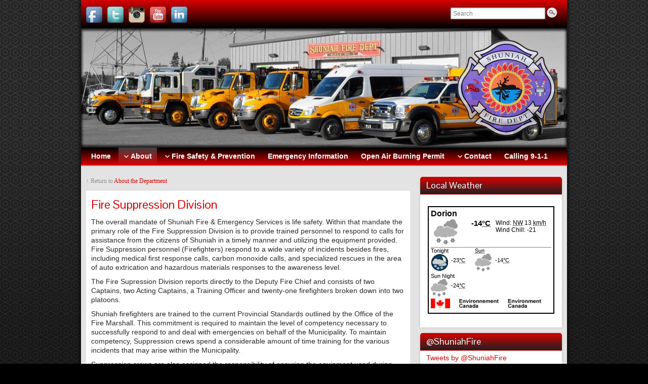

--- FILE ---
content_type: text/html; charset=UTF-8
request_url: https://shuniahfire.com/about/fire-suppression-division/
body_size: 71357
content:
<!DOCTYPE html PUBLIC "-//W3C//DTD XHTML 1.0 Strict//EN" "http://www.w3.org/TR/xhtml1/DTD/xhtml1-strict.dtd">
<html xmlns="http://www.w3.org/1999/xhtml" xmlns="http://www.w3.org/1999/xhtml" lang="en-US" prefix="og: https://ogp.me/ns# fb: https://ogp.me/ns/fb# article: https://ogp.me/ns/article#">
<head profile="http://gmpg.org/xfn/11">
    <meta http-equiv="Content-Type" content="text/html; charset=UTF-8" />
    <meta http-equiv="X-UA-Compatible" content="IE=Edge" />
    <link rel="pingback" href="https://shuniahfire.com/xmlrpc.php" /> 
    


<title>Fire Suppression Division &#8211; Shuniah Fire &amp; Emergency Services</title>

<!-- Push notifications for this website enabled by Roost. Support for Chrome, Safari, and Firefox. (v 2.5.0) - https://goroost.com/ -->
<!-- Added by Simplest Gallery Plugin v. 4.4 BEGIN -->
<!-- SG default gallery type is: lightbox -->
<!-- Added by FancyBox without labels BEGIN -->
<!-- Lighbox module for Simplest Gallery, v. 1.1 -->
<!-- Added by FancyBox without labels END -->
<!-- Added by Simplest Gallery Plugin END -->
<link rel='dns-prefetch' href='//s0.wp.com' />
<link rel='dns-prefetch' href='//s.w.org' />
<link rel="alternate" type="application/rss+xml" title="Shuniah Fire &amp; Emergency Services &raquo; Feed" href="https://shuniahfire.com/feed/" />
<link rel="alternate" type="application/rss+xml" title="Shuniah Fire &amp; Emergency Services &raquo; Comments Feed" href="https://shuniahfire.com/comments/feed/" />
	<script type="text/javascript">
	WebFontConfig = {
		google: { families: ['Pontano+Sans::latin'] }
	};
	(function() {
		var wf = document.createElement('script');
		wf.src = ('https:' == document.location.protocol ? 'https' : 'http') + '://ajax.googleapis.com/ajax/libs/webfont/1/webfont.js';
		wf.type = 'text/javascript';
		wf.async = 'true';
		var s = document.getElementsByTagName('script')[0];
		s.parentNode.insertBefore(wf, s);
	})(); 
    </script>
    		<script type="text/javascript">
			window._wpemojiSettings = {"baseUrl":"https:\/\/s.w.org\/images\/core\/emoji\/11\/72x72\/","ext":".png","svgUrl":"https:\/\/s.w.org\/images\/core\/emoji\/11\/svg\/","svgExt":".svg","source":{"concatemoji":"https:\/\/shuniahfire.com\/wp-includes\/js\/wp-emoji-release.min.js?ver=4.9.26"}};
			!function(e,a,t){var n,r,o,i=a.createElement("canvas"),p=i.getContext&&i.getContext("2d");function s(e,t){var a=String.fromCharCode;p.clearRect(0,0,i.width,i.height),p.fillText(a.apply(this,e),0,0);e=i.toDataURL();return p.clearRect(0,0,i.width,i.height),p.fillText(a.apply(this,t),0,0),e===i.toDataURL()}function c(e){var t=a.createElement("script");t.src=e,t.defer=t.type="text/javascript",a.getElementsByTagName("head")[0].appendChild(t)}for(o=Array("flag","emoji"),t.supports={everything:!0,everythingExceptFlag:!0},r=0;r<o.length;r++)t.supports[o[r]]=function(e){if(!p||!p.fillText)return!1;switch(p.textBaseline="top",p.font="600 32px Arial",e){case"flag":return s([55356,56826,55356,56819],[55356,56826,8203,55356,56819])?!1:!s([55356,57332,56128,56423,56128,56418,56128,56421,56128,56430,56128,56423,56128,56447],[55356,57332,8203,56128,56423,8203,56128,56418,8203,56128,56421,8203,56128,56430,8203,56128,56423,8203,56128,56447]);case"emoji":return!s([55358,56760,9792,65039],[55358,56760,8203,9792,65039])}return!1}(o[r]),t.supports.everything=t.supports.everything&&t.supports[o[r]],"flag"!==o[r]&&(t.supports.everythingExceptFlag=t.supports.everythingExceptFlag&&t.supports[o[r]]);t.supports.everythingExceptFlag=t.supports.everythingExceptFlag&&!t.supports.flag,t.DOMReady=!1,t.readyCallback=function(){t.DOMReady=!0},t.supports.everything||(n=function(){t.readyCallback()},a.addEventListener?(a.addEventListener("DOMContentLoaded",n,!1),e.addEventListener("load",n,!1)):(e.attachEvent("onload",n),a.attachEvent("onreadystatechange",function(){"complete"===a.readyState&&t.readyCallback()})),(n=t.source||{}).concatemoji?c(n.concatemoji):n.wpemoji&&n.twemoji&&(c(n.twemoji),c(n.wpemoji)))}(window,document,window._wpemojiSettings);
		</script>
		<style type="text/css">
img.wp-smiley,
img.emoji {
	display: inline !important;
	border: none !important;
	box-shadow: none !important;
	height: 1em !important;
	width: 1em !important;
	margin: 0 .07em !important;
	vertical-align: -0.1em !important;
	background: none !important;
	padding: 0 !important;
}
</style>
<link rel='stylesheet' id='cudazi-scroll-to-top-style-css'  href='https://shuniahfire.com/wp-content/plugins/cudazi-scroll-to-top/css/widget.css?ver=4.9.26' type='text/css' media='all' />
<link rel='stylesheet' id='contact-form-7-css'  href='https://shuniahfire.com/wp-content/plugins/contact-form-7/includes/css/styles.css?ver=5.1.9' type='text/css' media='all' />
<link rel='stylesheet' id='ht-social-widget-display-style-css'  href='https://shuniahfire.com/wp-content/plugins/heroic-social-widget/css/ht-social-widget-display-style.css?ver=4.9.26' type='text/css' media='all' />
<link rel='stylesheet' id='font-awesome-css'  href='https://shuniahfire.com/wp-content/plugins/heroic-social-widget/css/font-awesome.min.css?ver=4.9.26' type='text/css' media='all' />
<link rel='stylesheet' id='page-list-style-css'  href='https://shuniahfire.com/wp-content/plugins/page-list/css/page-list.css?ver=5.2' type='text/css' media='all' />
<link rel='stylesheet' id='wpa-style-css'  href='https://shuniahfire.com/wp-content/plugins/wp-accessibility/css/wpa-style.css?ver=4.9.26' type='text/css' media='all' />
<link rel='stylesheet' id='graphene-stylesheet-css'  href='https://shuniahfire.com/wp-content/themes/graphene/style.css?ver=4.9.26' type='text/css' media='screen' />
<link rel='stylesheet' id='graphene-print-css'  href='https://shuniahfire.com/wp-content/themes/graphene/style-print.css?ver=4.9.26' type='text/css' media='print' />
<link rel='stylesheet' id='pretty-photo-css'  href='https://shuniahfire.com/wp-content/plugins/easy-image-gallery/includes/lib/prettyphoto/prettyPhoto.css?ver=1.2' type='text/css' media='screen' />
<link rel='stylesheet' id='fancybox-css'  href='https://shuniahfire.com/wp-content/plugins/easy-image-gallery/includes/lib/fancybox/jquery.fancybox.min.css?ver=1.2' type='text/css' media='screen' />
<link rel='stylesheet' id='jetpack_css-css'  href='https://shuniahfire.com/wp-content/plugins/jetpack/css/jetpack.css?ver=7.0.5' type='text/css' media='all' />
<script type='text/javascript' src='https://shuniahfire.com/wp-content/plugins/simplest-gallery/lib/jquery-1.10.2.min.js?ver=1.10.2'></script>
<script type='text/javascript' src='https://shuniahfire.com/wp-content/plugins/cudazi-scroll-to-top/js/widget.js?ver=4.9.26'></script>
<script type='text/javascript' src='https://shuniahfire.com/wp-content/themes/graphene/js/jquery.tools.min.js?ver=4.9.26'></script>
<script type='text/javascript'>
/* <![CDATA[ */
var grapheneJS = {"templateUrl":"https:\/\/shuniahfire.com\/wp-content\/themes\/graphene","isSingular":"1","shouldShowComments":"1","commentsOrder":"newest","sliderDisable":"","sliderAnimation":"fade","sliderTransSpeed":"400","sliderInterval":"6000","sliderDisplay":"thumbnail-excerpt","infScroll":"","infScrollClick":"","infScrollComments":"","totalPosts":"1","postsPerPage":"10","isPageNavi":"","infScrollMsgText":"Fetching window.grapheneInfScrollItemsPerPage more item from window.grapheneInfScrollItemsLeft left ...","infScrollMsgTextPlural":"Fetching window.grapheneInfScrollItemsPerPage more items from window.grapheneInfScrollItemsLeft left ...","infScrollFinishedText":"No more items to fetch","commentsPerPage":"50","totalComments":"0","infScrollCommentsMsg":"Fetching window.grapheneInfScrollCommentsPerPage more top level comment from window.grapheneInfScrollCommentsLeft left ...","infScrollCommentsMsgPlural":"Fetching window.grapheneInfScrollCommentsPerPage more top level comments from window.grapheneInfScrollCommentsLeft left ...","infScrollCommentsFinishedMsg":"No more comments to fetch"};
/* ]]> */
</script>
<script type='text/javascript' src='https://shuniahfire.com/wp-content/themes/graphene/js/graphene.js?ver=4.9.26'></script>
<script type='text/javascript' src='https://shuniahfire.com/wp-content/plugins/simplest-gallery/lib/jquery-migrate-1.2.1.min.js?ver=1.2.1'></script>
<script type='text/javascript' src='https://shuniahfire.com/wp-content/plugins/simplest-gallery/lib/jquery.mousewheel-3.0.6.pack.js?ver=3.0.6'></script>
<link rel='https://api.w.org/' href='https://shuniahfire.com/wp-json/' />
<link rel="EditURI" type="application/rsd+xml" title="RSD" href="https://shuniahfire.com/xmlrpc.php?rsd" />
<link rel="wlwmanifest" type="application/wlwmanifest+xml" href="https://shuniahfire.com/wp-includes/wlwmanifest.xml" /> 
<meta name="generator" content="WordPress 4.9.26" />
<link rel="canonical" href="https://shuniahfire.com/about/fire-suppression-division/" />
<link rel="alternate" type="application/json+oembed" href="https://shuniahfire.com/wp-json/oembed/1.0/embed?url=https%3A%2F%2Fshuniahfire.com%2Fabout%2Ffire-suppression-division%2F" />
<link rel="alternate" type="text/xml+oembed" href="https://shuniahfire.com/wp-json/oembed/1.0/embed?url=https%3A%2F%2Fshuniahfire.com%2Fabout%2Ffire-suppression-division%2F&#038;format=xml" />


<style>
		#category-posts-2-internal ul {padding: 0;}
#category-posts-2-internal .cat-post-item img {max-width: initial; max-height: initial; margin: initial;}
#category-posts-2-internal .cat-post-author {margin-bottom: 0;}
#category-posts-2-internal .cat-post-thumbnail {margin: 5px 10px 5px 0;}
#category-posts-2-internal .cat-post-item:before {content: ""; clear: both;}
#category-posts-2-internal .cat-post-excerpt-more {display: inline-block;}
#category-posts-2-internal .cat-post-item {list-style: none; margin: 3px 0 10px; padding: 3px 0;}
#category-posts-2-internal .cat-post-current .cat-post-title {font-weight: bold; text-transform: uppercase;}
#category-posts-2-internal [class*=cat-post-tax] {font-size: 0.85em;}
#category-posts-2-internal [class*=cat-post-tax] * {display:inline-block;}
#category-posts-2-internal .cat-post-item:after {content: ""; display: table;	clear: both;}
#category-posts-2-internal .cat-post-item .cat-post-title {overflow: hidden;text-overflow: ellipsis;white-space: initial;display: -webkit-box;-webkit-line-clamp: 2;-webkit-box-orient: vertical;padding-bottom: 0 !important;}
#category-posts-2-internal .cat-post-item:after {content: ""; display: table;	clear: both;}
#category-posts-2-internal .cat-post-thumbnail {display:block; float:left; margin:5px 10px 5px 0;}
#category-posts-2-internal .cat-post-crop {overflow:hidden;display:block;}
#category-posts-2-internal p {margin:5px 0 0 0}
#category-posts-2-internal li > div {margin:5px 0 0 0; clear:both;}
#category-posts-2-internal .dashicons {vertical-align:middle;}
#category-posts-3-internal ul {padding: 0;}
#category-posts-3-internal .cat-post-item img {max-width: initial; max-height: initial; margin: initial;}
#category-posts-3-internal .cat-post-author {margin-bottom: 0;}
#category-posts-3-internal .cat-post-thumbnail {margin: 5px 10px 5px 0;}
#category-posts-3-internal .cat-post-item:before {content: ""; clear: both;}
#category-posts-3-internal .cat-post-excerpt-more {display: inline-block;}
#category-posts-3-internal .cat-post-item {list-style: none; margin: 3px 0 10px; padding: 3px 0;}
#category-posts-3-internal .cat-post-current .cat-post-title {font-weight: bold; text-transform: uppercase;}
#category-posts-3-internal [class*=cat-post-tax] {font-size: 0.85em;}
#category-posts-3-internal [class*=cat-post-tax] * {display:inline-block;}
#category-posts-3-internal .cat-post-item:after {content: ""; display: table;	clear: both;}
#category-posts-3-internal .cat-post-item .cat-post-title {overflow: hidden;text-overflow: ellipsis;white-space: initial;display: -webkit-box;-webkit-line-clamp: 2;-webkit-box-orient: vertical;padding-bottom: 0 !important;}
#category-posts-3-internal .cat-post-item:after {content: ""; display: table;	clear: both;}
#category-posts-3-internal .cat-post-thumbnail {display:block; float:left; margin:5px 10px 5px 0;}
#category-posts-3-internal .cat-post-crop {overflow:hidden;display:block;}
#category-posts-3-internal p {margin:5px 0 0 0}
#category-posts-3-internal li > div {margin:5px 0 0 0; clear:both;}
#category-posts-3-internal .dashicons {vertical-align:middle;}
#category-posts-4-internal ul {padding: 0;}
#category-posts-4-internal .cat-post-item img {max-width: initial; max-height: initial; margin: initial;}
#category-posts-4-internal .cat-post-author {margin-bottom: 0;}
#category-posts-4-internal .cat-post-thumbnail {margin: 5px 10px 5px 0;}
#category-posts-4-internal .cat-post-item:before {content: ""; clear: both;}
#category-posts-4-internal .cat-post-excerpt-more {display: inline-block;}
#category-posts-4-internal .cat-post-item {list-style: none; margin: 3px 0 10px; padding: 3px 0;}
#category-posts-4-internal .cat-post-current .cat-post-title {font-weight: bold; text-transform: uppercase;}
#category-posts-4-internal [class*=cat-post-tax] {font-size: 0.85em;}
#category-posts-4-internal [class*=cat-post-tax] * {display:inline-block;}
#category-posts-4-internal .cat-post-item:after {content: ""; display: table;	clear: both;}
#category-posts-4-internal .cat-post-item .cat-post-title {overflow: hidden;text-overflow: ellipsis;white-space: initial;display: -webkit-box;-webkit-line-clamp: 2;-webkit-box-orient: vertical;padding-bottom: 0 !important;}
#category-posts-4-internal .cat-post-item:after {content: ""; display: table;	clear: both;}
#category-posts-4-internal .cat-post-thumbnail {display:block; float:left; margin:5px 10px 5px 0;}
#category-posts-4-internal .cat-post-crop {overflow:hidden;display:block;}
#category-posts-4-internal p {margin:5px 0 0 0}
#category-posts-4-internal li > div {margin:5px 0 0 0; clear:both;}
#category-posts-4-internal .dashicons {vertical-align:middle;}
#category-posts-4-internal .cat-post-thumbnail .cat-post-crop img {height: 150px;}
#category-posts-4-internal .cat-post-thumbnail .cat-post-crop img {width: 150px;}
#category-posts-4-internal .cat-post-thumbnail .cat-post-crop img {object-fit: cover; max-width: 100%; display: block;}
#category-posts-4-internal .cat-post-thumbnail .cat-post-crop-not-supported img {width: 100%;}
#category-posts-4-internal .cat-post-thumbnail {max-width:100%;}
#category-posts-4-internal .cat-post-item img {margin: initial;}
</style>
		<script type='text/javascript' data-cfasync='false'>var _mmunch = {'front': false, 'page': false, 'post': false, 'category': false, 'author': false, 'search': false, 'attachment': false, 'tag': false};_mmunch['page'] = true; _mmunch['pageData'] = {"ID":74,"post_name":"fire-suppression-division","post_title":"Fire Suppression Division","post_type":"page","post_author":"1","post_status":"publish"};</script><script data-cfasync="false" src="//a.mailmunch.co/app/v1/site.js" id="mailmunch-script" data-plugin="mc_mm" data-mailmunch-site-id="222029" async></script><style type='text/css' id='Responsive_Column_Widgets_1.2.7' >
            .responsive_column_widgets_box .widget {
                padding: 4px;
                width: auto;
                height: auto;
            }

            .responsive_column_widgets_column_hide {
                display: none !important;
            }
            
            /* REMOVE MARGINS AS ALL GO FULL WIDTH AT 240 PIXELS */
            @media only screen and (max-width: 240px) {
                .responsive_column_widgets_column { 
                    margin: 1% 0 1% 0;
                }
            }
            
            /*  GROUPING  ============================================================================= */
            .responsive_column_widgets_box:before,
            .responsive_column_widgets_box:after {
                content: '';
                display: table;
            }
            .responsive_column_widgets_box:after {
                clear:both;
            }
            .responsive_column_widgets_box {
                float: none;
                width: 100%;        
                margin-left: auto;
                margin-right: auto;
                zoom:1; /* For IE 6/7 (trigger hasLayout) */
            }

            /* GRID COLUMN SETUP  */
            .responsive_column_widgets_column {
                display: block;
                float: left;
                margin: 1% 0 1% 1.6%;                
            }     
            
            /* all browsers except IE6 and lower */
            .responsive_column_widgets_column:first-child { 
                margin-left: 0; 
            }
            
            /* 
             * Remove the left margin of the first column. This should be done after all setting margins of columns for IE8. 
             * If declared earlier and there is a rule setting left margin of first columns, then it takes effect instead in IE8.
             */
            .responsive_column_widgets_column_1 {
                margin-left: 0px;
                clear: left;
            }            
            
            /*  GRID  ============================================================================= */
            .element_of_1 { width: 100%; }
            .element_of_2 { width: 49.2%; }
            .element_of_3 { width: 32.2%; }
            .element_of_4 { width: 23.8%; }
            .element_of_5 { width: 18.72%; }
            .element_of_6 { width: 15.33%; }
            .element_of_7 { width: 12.91%; }
            .element_of_8 { width: 11.1%; }
            .element_of_9 { width: 9.68%; }
            .element_of_10 { width: 8.56%; }
            .element_of_11 { width: 7.63%; }
            .element_of_12 { width: 6.86%; }
            
            /*  GRID for Col-spans ============================================================================= */
             .element_2_of_2 { width: 100%; }
 .element_2_of_3 { width: 66%; }
 .element_3_of_3 { width: 100%; }
 .element_2_of_4 { width: 49.2%; }
 .element_3_of_4 { width: 74.6%; }
 .element_4_of_4 { width: 100%; }
 .element_2_of_5 { width: 39.04%; }
 .element_3_of_5 { width: 59.36%; }
 .element_4_of_5 { width: 79.68%; }
 .element_5_of_5 { width: 100%; }
 .element_2_of_6 { width: 32.26%; }
 .element_3_of_6 { width: 49.19%; }
 .element_4_of_6 { width: 66.12%; }
 .element_5_of_6 { width: 83.05%; }
 .element_6_of_6 { width: 100%; }
 .element_2_of_7 { width: 27.42%; }
 .element_3_of_7 { width: 41.93%; }
 .element_4_of_7 { width: 56.44%; }
 .element_5_of_7 { width: 70.95%; }
 .element_6_of_7 { width: 85.46%; }
 .element_7_of_7 { width: 100%; }
 .element_2_of_8 { width: 23.8%; }
 .element_3_of_8 { width: 36.5%; }
 .element_4_of_8 { width: 49.2%; }
 .element_5_of_8 { width: 61.9%; }
 .element_6_of_8 { width: 74.6%; }
 .element_7_of_8 { width: 87.3%; }
 .element_8_of_8 { width: 100%; }
 .element_2_of_9 { width: 20.96%; }
 .element_3_of_9 { width: 32.24%; }
 .element_4_of_9 { width: 43.52%; }
 .element_5_of_9 { width: 54.8%; }
 .element_6_of_9 { width: 66.08%; }
 .element_7_of_9 { width: 77.36%; }
 .element_8_of_9 { width: 88.64%; }
 .element_9_of_9 { width: 100%; }
 .element_2_of_10 { width: 18.72%; }
 .element_3_of_10 { width: 28.88%; }
 .element_4_of_10 { width: 39.04%; }
 .element_5_of_10 { width: 49.2%; }
 .element_6_of_10 { width: 59.36%; }
 .element_7_of_10 { width: 69.52%; }
 .element_8_of_10 { width: 79.68%; }
 .element_9_of_10 { width: 89.84%; }
 .element_10_of_10 { width: 100%; }
 .element_2_of_11 { width: 16.86%; }
 .element_3_of_11 { width: 26.09%; }
 .element_4_of_11 { width: 35.32%; }
 .element_5_of_11 { width: 44.55%; }
 .element_6_of_11 { width: 53.78%; }
 .element_7_of_11 { width: 63.01%; }
 .element_8_of_11 { width: 72.24%; }
 .element_9_of_11 { width: 81.47%; }
 .element_10_of_11 { width: 90.7%; }
 .element_11_of_11 { width: 100%; }
 .element_2_of_12 { width: 15.32%; }
 .element_3_of_12 { width: 23.78%; }
 .element_4_of_12 { width: 32.24%; }
 .element_5_of_12 { width: 40.7%; }
 .element_6_of_12 { width: 49.16%; }
 .element_7_of_12 { width: 57.62%; }
 .element_8_of_12 { width: 66.08%; }
 .element_9_of_12 { width: 74.54%; }
 .element_10_of_12 { width: 83%; }
 .element_11_of_12 { width: 91.46%; }
 .element_12_of_12 { width: 100%; }
            
            /* Responsive Column Widget Box Widget */
            .widget_box_widget .responsive_column_widgets_box {
                margin-top: 0px;
            }
            .responsive_column_widgets_column.widget_box_widget { 
                margin-top: 0px;
                margin-left: 0px;
            }
            
            /* Twenty Thirteen support */
            .site-main .responsive_column_widgets_box.widget-area {
                width: 100%;
                margin-right: auto;
                float: none;
            }
            .widget_box_widget div.widget {
                background:none;
            }            
            
            /* Twenty Fourteen Support */
            .responsive_column_widgets_box.content-sidebar {
                padding: 0;
            }
        </style>
<style type="text/css" id="style_custom_responsive_column_widgets_9acc869243929fc4f95d1aa903f5a38e">.responsive_column_widgets .responsive_column_widgets_box img{
border:0px !important;
border-radius: 10px;
}

.responsive_column_widgets .responsive_column_widgets_box h3{
    padding: 0px;
    margin: 0px;
} .responsive_column_widgets { display: inline-block; width: 100%; }</style>
<style type='text/css' class='style_responsive_column_widgets_9acc869243929fc4f95d1aa903f5a38e'>@media only screen and (min-width: 1px) and (max-width: 600px) {
.responsive_column_widgets .responsive_column_widgets_column {                
                margin-left: 1.6%;
            }
 .responsive_column_widgets .responsive_column_widgets_column_600_element_of_1 { width:100%; clear: left; margin: 1% 0 1% 0; display: block; float:left; } 
 .responsive_column_widgets .responsive_column_widgets_column_600_element_of_2 { width:49.2%; display: block; float:left; } 
 .responsive_column_widgets .responsive_column_widgets_column_600_element_of_3 { width:32.2%; display: block; float:left; } 
 .responsive_column_widgets .responsive_column_widgets_column_600_element_of_4 { width:23.8%; display: block; float:left; } 
 .responsive_column_widgets .responsive_column_widgets_column_600_element_of_5 { width:18.72%; display: block; float:left; } 
 .responsive_column_widgets .responsive_column_widgets_column_600_element_of_6 { width:15.33%; display: block; float:left; } 
 .responsive_column_widgets .responsive_column_widgets_column_600_element_of_7 { width:12.91%; display: block; float:left; } 
 .responsive_column_widgets .responsive_column_widgets_column_600_element_of_8 { width:11.1%; display: block; float:left; } 
 .responsive_column_widgets .responsive_column_widgets_column_600_element_of_9 { width:9.68%; display: block; float:left; } 
 .responsive_column_widgets .responsive_column_widgets_column_600_element_of_10 { width:8.56%; display: block; float:left; } 
 .responsive_column_widgets .responsive_column_widgets_column_600_element_of_11 { width:7.63%; display: block; float:left; } 
 .responsive_column_widgets .responsive_column_widgets_column_600_element_of_12 { width:6.86%; display: block; float:left; } 
 .responsive_column_widgets .responsive_column_widgets_column_600_element_2_of_2 { width: 100%; }
 .responsive_column_widgets .responsive_column_widgets_column_600_element_2_of_3 { width: 66%; }
 .responsive_column_widgets .responsive_column_widgets_column_600_element_3_of_3 { width: 100%; }
 .responsive_column_widgets .responsive_column_widgets_column_600_element_2_of_4 { width: 49.2%; }
 .responsive_column_widgets .responsive_column_widgets_column_600_element_3_of_4 { width: 74.6%; }
 .responsive_column_widgets .responsive_column_widgets_column_600_element_4_of_4 { width: 100%; }
 .responsive_column_widgets .responsive_column_widgets_column_600_element_2_of_5 { width: 39.04%; }
 .responsive_column_widgets .responsive_column_widgets_column_600_element_3_of_5 { width: 59.36%; }
 .responsive_column_widgets .responsive_column_widgets_column_600_element_4_of_5 { width: 79.68%; }
 .responsive_column_widgets .responsive_column_widgets_column_600_element_5_of_5 { width: 100%; }
 .responsive_column_widgets .responsive_column_widgets_column_600_element_2_of_6 { width: 32.26%; }
 .responsive_column_widgets .responsive_column_widgets_column_600_element_3_of_6 { width: 49.19%; }
 .responsive_column_widgets .responsive_column_widgets_column_600_element_4_of_6 { width: 66.12%; }
 .responsive_column_widgets .responsive_column_widgets_column_600_element_5_of_6 { width: 83.05%; }
 .responsive_column_widgets .responsive_column_widgets_column_600_element_6_of_6 { width: 100%; }
 .responsive_column_widgets .responsive_column_widgets_column_600_element_2_of_7 { width: 27.42%; }
 .responsive_column_widgets .responsive_column_widgets_column_600_element_3_of_7 { width: 41.93%; }
 .responsive_column_widgets .responsive_column_widgets_column_600_element_4_of_7 { width: 56.44%; }
 .responsive_column_widgets .responsive_column_widgets_column_600_element_5_of_7 { width: 70.95%; }
 .responsive_column_widgets .responsive_column_widgets_column_600_element_6_of_7 { width: 85.46%; }
 .responsive_column_widgets .responsive_column_widgets_column_600_element_7_of_7 { width: 100%; }
 .responsive_column_widgets .responsive_column_widgets_column_600_element_2_of_8 { width: 23.8%; }
 .responsive_column_widgets .responsive_column_widgets_column_600_element_3_of_8 { width: 36.5%; }
 .responsive_column_widgets .responsive_column_widgets_column_600_element_4_of_8 { width: 49.2%; }
 .responsive_column_widgets .responsive_column_widgets_column_600_element_5_of_8 { width: 61.9%; }
 .responsive_column_widgets .responsive_column_widgets_column_600_element_6_of_8 { width: 74.6%; }
 .responsive_column_widgets .responsive_column_widgets_column_600_element_7_of_8 { width: 87.3%; }
 .responsive_column_widgets .responsive_column_widgets_column_600_element_8_of_8 { width: 100%; }
 .responsive_column_widgets .responsive_column_widgets_column_600_element_2_of_9 { width: 20.96%; }
 .responsive_column_widgets .responsive_column_widgets_column_600_element_3_of_9 { width: 32.24%; }
 .responsive_column_widgets .responsive_column_widgets_column_600_element_4_of_9 { width: 43.52%; }
 .responsive_column_widgets .responsive_column_widgets_column_600_element_5_of_9 { width: 54.8%; }
 .responsive_column_widgets .responsive_column_widgets_column_600_element_6_of_9 { width: 66.08%; }
 .responsive_column_widgets .responsive_column_widgets_column_600_element_7_of_9 { width: 77.36%; }
 .responsive_column_widgets .responsive_column_widgets_column_600_element_8_of_9 { width: 88.64%; }
 .responsive_column_widgets .responsive_column_widgets_column_600_element_9_of_9 { width: 100%; }
 .responsive_column_widgets .responsive_column_widgets_column_600_element_2_of_10 { width: 18.72%; }
 .responsive_column_widgets .responsive_column_widgets_column_600_element_3_of_10 { width: 28.88%; }
 .responsive_column_widgets .responsive_column_widgets_column_600_element_4_of_10 { width: 39.04%; }
 .responsive_column_widgets .responsive_column_widgets_column_600_element_5_of_10 { width: 49.2%; }
 .responsive_column_widgets .responsive_column_widgets_column_600_element_6_of_10 { width: 59.36%; }
 .responsive_column_widgets .responsive_column_widgets_column_600_element_7_of_10 { width: 69.52%; }
 .responsive_column_widgets .responsive_column_widgets_column_600_element_8_of_10 { width: 79.68%; }
 .responsive_column_widgets .responsive_column_widgets_column_600_element_9_of_10 { width: 89.84%; }
 .responsive_column_widgets .responsive_column_widgets_column_600_element_10_of_10 { width: 100%; }
 .responsive_column_widgets .responsive_column_widgets_column_600_element_2_of_11 { width: 16.86%; }
 .responsive_column_widgets .responsive_column_widgets_column_600_element_3_of_11 { width: 26.09%; }
 .responsive_column_widgets .responsive_column_widgets_column_600_element_4_of_11 { width: 35.32%; }
 .responsive_column_widgets .responsive_column_widgets_column_600_element_5_of_11 { width: 44.55%; }
 .responsive_column_widgets .responsive_column_widgets_column_600_element_6_of_11 { width: 53.78%; }
 .responsive_column_widgets .responsive_column_widgets_column_600_element_7_of_11 { width: 63.01%; }
 .responsive_column_widgets .responsive_column_widgets_column_600_element_8_of_11 { width: 72.24%; }
 .responsive_column_widgets .responsive_column_widgets_column_600_element_9_of_11 { width: 81.47%; }
 .responsive_column_widgets .responsive_column_widgets_column_600_element_10_of_11 { width: 90.7%; }
 .responsive_column_widgets .responsive_column_widgets_column_600_element_11_of_11 { width: 100%; }
 .responsive_column_widgets .responsive_column_widgets_column_600_element_2_of_12 { width: 15.32%; }
 .responsive_column_widgets .responsive_column_widgets_column_600_element_3_of_12 { width: 23.78%; }
 .responsive_column_widgets .responsive_column_widgets_column_600_element_4_of_12 { width: 32.24%; }
 .responsive_column_widgets .responsive_column_widgets_column_600_element_5_of_12 { width: 40.7%; }
 .responsive_column_widgets .responsive_column_widgets_column_600_element_6_of_12 { width: 49.16%; }
 .responsive_column_widgets .responsive_column_widgets_column_600_element_7_of_12 { width: 57.62%; }
 .responsive_column_widgets .responsive_column_widgets_column_600_element_8_of_12 { width: 66.08%; }
 .responsive_column_widgets .responsive_column_widgets_column_600_element_9_of_12 { width: 74.54%; }
 .responsive_column_widgets .responsive_column_widgets_column_600_element_10_of_12 { width: 83%; }
 .responsive_column_widgets .responsive_column_widgets_column_600_element_11_of_12 { width: 91.46%; }
 .responsive_column_widgets .responsive_column_widgets_column_600_element_12_of_12 { width: 100%; }
 .responsive_column_widgets .responsive_column_widgets_column_600_1 { 
                    clear: left; 
                    margin-left: 0px; 
                } 
                
 .responsive_column_widgets .responsive_column_widgets_column_600_hide { display: none; } 
}
@media only screen and (min-width: 602px) {
            .responsive_column_widgets .responsive_column_widgets_column.responsive_column_widgets_column_1 {
                margin-left: 0px;
            }
        }
</style>
<link rel='dns-prefetch' href='//v0.wordpress.com'/>
<style type="text/css">
#top-bar,.top-bar-preview .top-bar{ background: #000; background: -moz-linear-gradient(#da0000, #000); background: -webkit-linear-gradient(#da0000, #000); background: -o-linear-gradient(#da0000, #000); -ms-filter: "progid:DXImageTransform.Microsoft.gradient(startColorStr='#da0000', EndColorStr='#000')"; background: linear-gradient(#da0000, #000); }#top-bar,.top-bar-preview .top-bar{border-color:#000}#header-menu-wrap{ background: #da0000; background: -moz-linear-gradient(#000000, #da0000); background: -webkit-linear-gradient(#000000, #da0000); background: -o-linear-gradient(#000000, #da0000); -ms-filter: "progid:DXImageTransform.Microsoft.gradient(startColorStr='#000000', EndColorStr='#da0000')"; background: linear-gradient(#000000, #da0000); }#header-menu-wrap {border-bottom: 1px solid #00000}#header-menu > li > a{color: #fffff}#header-menu > li:hover,#header-menu > li.current-menu-item,#header-menu > li.current-menu-ancestor{ background: #da0000; background: -moz-linear-gradient(#433f3f, #da0000); background: -webkit-linear-gradient(#433f3f, #da0000); background: -o-linear-gradient(#433f3f, #da0000); -ms-filter: "progid:DXImageTransform.Microsoft.gradient(startColorStr='#433f3f', EndColorStr='#da0000')"; background: linear-gradient(#433f3f, #da0000); }#header-menu > li:hover > a, #header-menu > li.current-menu-item > a, #header-menu > li.current-menu-ancestor > a {color: #fff}#header-menu > li:hover > a > span, #header-menu > li.current-menu-item > a > span, #header-menu > li.current-menu-ancestor > a > span{color: #aaa}#header-menu ul li, .primary-menu-preview.dropdown ul li{ background: #ddddd; background: -moz-linear-gradient(#ddddd, #ddddd); background: -webkit-linear-gradient(#ddddd, #ddddd); background: -o-linear-gradient(#ddddd, #ddddd); -ms-filter: "progid:DXImageTransform.Microsoft.gradient(startColorStr='#ddddd', EndColorStr='#ddddd')"; background: linear-gradient(#ddddd, #ddddd); }#header-menu ul li a,.primary-menu-preview.dropdown ul > li > a{color: #00000}#header-menu ul li:hover,#header-menu ul li.current-menu-item,#header-menu ul li.current-menu-ancestor,.primary-menu-preview.dropdown ul li.current-menu-item,.primary-menu-preview.dropdown ul li.current-menu-ancestor{ background: #212121; background: -moz-linear-gradient(#da0000, #212121); background: -webkit-linear-gradient(#da0000, #212121); background: -o-linear-gradient(#da0000, #212121); -ms-filter: "progid:DXImageTransform.Microsoft.gradient(startColorStr='#da0000', EndColorStr='#212121')"; background: linear-gradient(#da0000, #212121); }#secondary-menu-wrap{background:#da0000}#secondary-menu ul li:hover,#secondary-menu .sub-menu li.current-menu-item,#secondary-menu ul li.current-menu-ancestor,.secondary-menu-preview .sub-menu li.current-menu-item,.secondary-menu-preview .sub-menu li.current-menu-ancestor{ background: #212121; background: -moz-linear-gradient(#da0000, #212121); background: -webkit-linear-gradient(#da0000, #212121); background: -o-linear-gradient(#da0000, #212121); -ms-filter: "progid:DXImageTransform.Microsoft.gradient(startColorStr='#da0000', EndColorStr='#212121')"; background: linear-gradient(#da0000, #212121); }.sticky{background-color: #fff0f0}.sidebar h3{border-color: #da0000}.sidebar h3{ background: #212121; background: -moz-linear-gradient(#da0000, #212121); background: -webkit-linear-gradient(#da0000, #212121); background: -o-linear-gradient(#da0000, #212121); -ms-filter: "progid:DXImageTransform.Microsoft.gradient(startColorStr='#da0000', EndColorStr='#212121')"; background: linear-gradient(#da0000, #212121); }.featured_slider{ -pie-background: linear-gradient(left top,#da0000,#212121); background: #212121; background: -moz-linear-gradient(left top,#da0000, #212121); background: -webkit-linear-gradient(left top,#da0000, #212121); background: -o-linear-gradient(#da0000, #212121); -ms-filter: "progid:DXImageTransform.Microsoft.gradient(gradientType=1,startColorStr='#da0000', EndColorStr='#212121')"; background: linear-gradient(left top,#da0000, #212121); }.block-button, .block-button:visited, .Button, .button, input[type="submit"], button[type="submit"], #commentform #submit, .wpsc_buy_button{ background: #C00000; background: -moz-linear-gradient(#da0000,#C00000); background: -webkit-linear-gradient(#da0000,#C00000); background: -o-linear-gradient(#da0000, #C00000); -ms-filter: "progid:DXImageTransform.Microsoft.gradient(startColorStr='#da0000', EndColorStr='#C00000')"; background: linear-gradient(#da0000,#C00000); border-color: #C00000; text-shadow: 0 -1px 1px #780202; color: #ffffff; } .block-button:hover, .button:hover, input[type="submit"]:hover, button[type="submit"]:hover, #commentform #submit:hover,.wpsc_buy_button:hover{ background: #C00000; background: -moz-linear-gradient(#da0000,#A60000); background: -webkit-linear-gradient(#da0000,#A60000); background: -o-linear-gradient(#da0000, #A60000); -ms-filter: "progid:DXImageTransform.Microsoft.gradient(startColorStr='#da0000', EndColorStr='#A60000')"; background: linear-gradient(#da0000,#A60000); color: #ffffff; }.page-title{ -pie-background: linear-gradient(left top,#582222,#da0000); background: #da0000; background: -moz-linear-gradient(left top,#582222, #da0000); background: -webkit-linear-gradient(left top,#582222, #da0000); background: -o-linear-gradient(left top,#582222, #da0000); -ms-filter: "progid:DXImageTransform.Microsoft.gradient(gradientType=1,startColorStr='#582222', EndColorStr='#da0000')"; background: linear-gradient(left top,#582222, #da0000); }.header_title, .header_title a, .header_title a:visited, .header_title a:hover, .header_desc {color:#blank}#nav li ul{width:200px} #nav li ul ul{margin-left:200px}#header-menu ul li a, #secondary-menu ul li a{width:180px}.entry-content, .sidebar, .comment-entry{ font-size:14px; }#header{height:236px}#header_img_link{width:960px; height:236px}a,.post-title,.post-title a,#comments > h4.current a{color: #da0000}a:visited,.post-title a:visited{color: #bc2828}a:hover,.post-title a:hover{color: #740505}.post-title, .post-title a, .post-title a:hover, .post-title a:visited{ color: #da0000} .block-button, .block-button:visited{ display: none; } .iframe-rwd{ position: relative; padding-bottom: 288%; padding-top: 30px; height: 0; overflow: hidden; } .iframe-rwd iframe{ position: absolute; top: 0; left: 0; width: 100%; height: 100%; } .mobileShow{ display: none} @media only screen and (min-device-width: 320px) and (max-device-width: 480px){ .mobileShow{ display: inline}} .flood{ margin:0px;padding:0px; width:100%; box-shadow: 10px 10px 5px #888888; border:1px solid #000000; -moz-border-radius-bottomleft:0px; -webkit-border-bottom-left-radius:0px; border-bottom-left-radius:0px; -moz-border-radius-bottomright:0px; -webkit-border-bottom-right-radius:0px; border-bottom-right-radius:0px; -moz-border-radius-topright:0px; -webkit-border-top-right-radius:0px; border-top-right-radius:0px; -moz-border-radius-topleft:0px; -webkit-border-top-left-radius:0px; border-top-left-radius:0px; }.flood table{ border-collapse: collapse; border-spacing: 0; width:100%; height:100%; margin:0px;padding:0px; }.flood tr:last-child td:last-child{ -moz-border-radius-bottomright:0px; -webkit-border-bottom-right-radius:0px; border-bottom-right-radius:0px; } .flood table tr:first-child td:first-child{ -moz-border-radius-topleft:0px; -webkit-border-top-left-radius:0px; border-top-left-radius:0px; } .flood table tr:first-child td:last-child{ -moz-border-radius-topright:0px; -webkit-border-top-right-radius:0px; border-top-right-radius:0px; }.flood tr:last-child td:first-child{ -moz-border-radius-bottomleft:0px; -webkit-border-bottom-left-radius:0px; border-bottom-left-radius:0px; }.flood tr:hover td{ background-color:#ffffff; } .flood td{ vertical-align:middle; background-color:#ffaaaa; border:1px solid #000000; border-width:0px 1px 1px 0px; text-align:left; padding:7px; font-size:12px; font-family:Verdana; font-weight:normal; color:#000000; }.flood tr:last-child td{ border-width:0px 1px 0px 0px; }.flood tr td:last-child{ border-width:0px 0px 1px 0px; }.flood tr:last-child td:last-child{ border-width:0px 0px 0px 0px; } .flood tr:first-child td{ background:-o-linear-gradient(bottom, #da0000 5%, #000000 100%); background:-webkit-gradient( linear, left top, left bottom, color-stop(0.05, #da0000), color-stop(1, #000000) ); background:-moz-linear-gradient( center top, #da0000 5%, #000000 100% ); filter:progid:DXImageTransform.Microsoft.gradient(startColorstr="#da0000", endColorstr="#000000"); background: -o-linear-gradient(top,#da0000,000000); background-color:#da0000; border:0px solid #000000; text-align:center; border-width:0px 0px 1px 1px; font-size:14px; font-family:Verdana; font-weight:bold; color:#ffffff; } .flood tr:first-child:hover td{ background:-o-linear-gradient(bottom, #da0000 5%, #000000 100%); background:-webkit-gradient( linear, left top, left bottom, color-stop(0.05, #da0000), color-stop(1, #000000) ); background:-moz-linear-gradient( center top, #da0000 5%, #000000 100% ); filter:progid:DXImageTransform.Microsoft.gradient(startColorstr="#da0000", endColorstr="#000000"); background: -o-linear-gradient(top,#da0000,000000); background-color:#da0000; } .flood tr:first-child td:first-child{ border-width:0px 0px 1px 0px; } .flood tr:first-child td:last-child{ border-width:0px 0px 1px 1px; } h2 .lcp_date{ font-size: 70%; } .warning{ background-color:red !important; color:white !important; padding: 5px !important; margin-bottom: 5px !important; border-radius: 5px; } .warning a{ color:white !important; text-decoration: underline; } .warning p{ padding-bottom: 1em; padding-left: 2em; position: relative; } .warning p .fa{ position: absolute; left: 0; } .state{ background-color:gray !important; color:white !important; padding: 5px !important; margin-bottom: 5px !important; border-radius: 5px; } .state a{ color:white !important; text-decoration: underline; } .state p{ padding-bottom: 1em; padding-left: 2em; position: relative; } .state p .fa{ position: absolute; left: 0; } .watch{ background-color:yellow !important; color:black !important; padding: 5px !important; margin-bottom: 5px !important; border-radius: 5px; } .watch a{ color:black !important; text-decoration: underline; } .watch p{ padding-bottom: 1em; padding-left: 2em; position: relative; } .watch p .fa{ position: absolute; left: 0; } .burn-it{ position: relative; padding-bottom: 450%; padding-top: 5px; height: 0; overflow: hidden; } .burn-it iframe{ border: 0; height: 100%; left: 0; position: absolute; top: 0; width: 100%; }
</style>
	<!--[if lte IE 7]>
      <style type="text/css" media="screen">
      	#footer, div.sidebar-wrap, .block-button, .featured_slider, #slider_root, #nav li ul, .pie{behavior: url(https://shuniahfire.com/wp-content/themes/graphene/js/PIE.php);}
        .featured_slider{margin-top:0 !important;}
        #header-menu-wrap {z-index:5}
      </style>
    <![endif]-->
    
<!-- Dynamic Widgets by QURL loaded - http://www.dynamic-widgets.com //-->


<!-- social and search optimization by WPSSO Core v8.28.1 - https://wpsso.com/ -->
<!-- wpsso meta tags begin -->
<meta name="wpsso:mark:begin" content="wpsso meta tags begin"/>
<!-- generator:1 --><meta name="generator" content="WPSSO Core 8.28.1/S"/>
<link rel="shortlink" href="https://shuniahfire.com/?p=74"/>
<meta property="fb:app_id" content="966242223397117"/>
<meta property="og:type" content="article"/>
<meta property="og:url" content="https://shuniahfire.com/about/fire-suppression-division/"/>
<meta property="og:locale" content="en_US"/>
<meta property="og:site_name" content="Shuniah Fire &amp; Emergency Services"/>
<meta property="og:title" content="Fire Suppression Division"/>
<meta property="og:description" content="The overall mandate of Shuniah Fire &amp; Emergency Services is life safety. Within that mandate the primary role of the Fire Suppression Division is to provide trained personnel to respond to calls for assistance from the citizens of Shuniah in a timely manner and utilizing the equipment provided..."/>
<meta property="og:updated_time" content="2013-04-24T17:11:40+00:00"/>
<!-- og:image:1 --><meta property="og:image" content="https://shuniahfire.com/wp-content/uploads/2016/06/Shuniah-logo.jpg"/>
<!-- og:image:1 --><meta property="og:image:width" content="600"/>
<!-- og:image:1 --><meta property="og:image:height" content="600"/>
<!-- og:image:1 --><meta property="og:image:alt" content="Shuniah Fire Logo"/>
<meta property="article:publisher" content="https://facebook.com/ShuniahFire"/>
<meta property="article:published_time" content="2013-03-03T16:31:49+00:00"/>
<meta property="article:modified_time" content="2013-04-24T17:11:40+00:00"/>
<meta name="twitter:domain" content="shuniahfire.com"/>
<meta name="twitter:site" content="@ShuniahFire"/>
<meta name="twitter:title" content="Fire Suppression Division"/>
<meta name="twitter:description" content="The overall mandate of Shuniah Fire &amp; Emergency Services is life safety. Within that mandate the primary role of the Fire Suppression Division is to provide trained personnel to respond to calls..."/>
<meta name="twitter:card" content="summary_large_image"/>
<meta name="twitter:image" content="https://shuniahfire.com/wp-content/uploads/2016/06/Shuniah-logo.jpg?p=74"/>
<meta name="twitter:image:alt" content="Shuniah Fire Logo"/>
<meta name="twitter:label1" content="Written by"/>
<meta name="twitter:data1" content="Admin"/>
<meta name="twitter:label2" content="Est. reading time"/>
<meta name="twitter:data2" content="1 minute"/>
<link itemprop="url" href="https://shuniahfire.com/about/fire-suppression-division/"/>
<meta itemprop="name" content="Fire Suppression Division"/>
<meta itemprop="description" content="The overall mandate of Shuniah Fire &amp; Emergency Services is life safety. Within that mandate the primary role of the Fire Suppression Division is to provide trained personnel to respond to calls for assistance from the citizens of Shuniah in a..."/>
<link itemprop="thumbnailurl" href="https://shuniahfire.com/wp-content/uploads/2016/06/Shuniah-logo.jpg"/>
<meta name="author" content="Admin"/>
<meta name="description" content="The overall mandate of Shuniah Fire &amp; Emergency Services is life safety. Within that mandate the primary role of the Fire Suppression Division is to provide trained personnel to respond to calls for assistance from the citizens of Shuniah in a timely manner and utilizing the equipment provided. Fire Suppression..."/>
<meta name="thumbnail" content="https://shuniahfire.com/wp-content/uploads/2016/06/Shuniah-logo.jpg"/>
<meta name="robots" content="follow, index, max-snippet:-1, max-image-preview:large, max-video-preview:-1"/>
<meta name="wpsso:mark:end" content="wpsso meta tags end"/>
<!-- wpsso meta tags end -->
<!-- added on 2026-01-18T00:19:00+00:00 in 0.017218 secs from https://shuniahfire.com -->

<link rel="shortcut icon" href="/favicon/favicon.ico">
<link rel="apple-touch-icon" sizes="57x57" href="/favicon/apple-touch-icon-57x57.png">
<link rel="apple-touch-icon" sizes="114x114" href="/favicon/apple-touch-icon-114x114.png">
<link rel="apple-touch-icon" sizes="72x72" href="/favicon/apple-touch-icon-72x72.png">
<link rel="apple-touch-icon" sizes="144x144" href="/favicon/apple-touch-icon-144x144.png">
<link rel="apple-touch-icon" sizes="60x60" href="/favicon/apple-touch-icon-60x60.png">
<link rel="apple-touch-icon" sizes="120x120" href="/favicon/apple-touch-icon-120x120.png">
<link rel="apple-touch-icon" sizes="76x76" href="/favicon/apple-touch-icon-76x76.png">
<link rel="apple-touch-icon" sizes="152x152" href="/favicon/apple-touch-icon-152x152.png">
<link rel="icon" type="image/png" href="/favicon/favicon-196x196.png" sizes="196x196">
<link rel="icon" type="image/png" href="/favicon/favicon-160x160.png" sizes="160x160">
<link rel="icon" type="image/png" href="/favicon/favicon-96x96.png" sizes="96x96">
<link rel="icon" type="image/png" href="/favicon/favicon-16x16.png" sizes="16x16">
<link rel="icon" type="image/png" href="/favicon/favicon-32x32.png" sizes="32x32">
<meta name="msapplication-TileColor" content="#ffc40d">
<meta name="msapplication-TileImage" content="/favicon/mstile-144x144.png">
<meta name="msapplication-square70x70logo" content="/favicon/mstile-70x70.png">
<meta name="msapplication-square144x144logo" content="/favicon/mstile-144x144.png">
<meta name="msapplication-square150x150logo" content="/favicon/mstile-150x150.png">
<meta name="msapplication-square310x310logo" content="/favicon/mstile-310x310.png">
<meta name="msapplication-wide310x150logo" content="/favicon/mstile-310x150.png">

<meta name="application-name" content="Shuniah Fire"/>
<meta name="msapplication-TileColor" content="#ffb700"/>
<meta name="msapplication-square70x70logo" content="/favicon/tiny.png"/>
<meta name="msapplication-square150x150logo" content="/favicon/square.png"/>
<meta name="msapplication-wide310x150logo" content="/favicon/wide.png"/>
<meta name="msapplication-square310x310logo" content="/favicon/large.png"/>
<meta name="msapplication-notification" content="frequency=30;polling-uri=https://notifications.buildmypinnedsite.com/?feed=https://shuniahfire.com/feed/&amp;id=1;polling-uri2=https://notifications.buildmypinnedsite.com/?feed=https://shuniahfire.com/feed/&amp;id=2;polling-uri3=https://notifications.buildmypinnedsite.com/?feed=https://shuniahfire.com/feed/&amp;id=3;polling-uri4=https://notifications.buildmypinnedsite.com/?feed=https://shuniahfire.com/feed/&amp;id=4;polling-uri5=https://notifications.buildmypinnedsite.com/?feed=https://shuniahfire.com/feed/&amp;id=5; cycle=1"/>

<script language="javascript" type="text/javascript">
  function resizeIframe(obj) {
    obj.style.height = (obj.contentWindow.document.body.scrollHeight+50) + 'px';
  }
</script>
<script src="https://ajax.googleapis.com/ajax/libs/jquery/1.9.1/jquery.min.js"></script>
<script type='text/javascript' src='https://shuniahfire.com/form2/release/jquery.iframe-auto-height.js'></script>
<script type="text/javascript" src="https://shuniahfire.com/form2/release/jquery.browser.js"></script>
<script type="text/javascript" src="https://ajax.googleapis.com/ajax/libs/jquery/1.3/jquery.min.js"></script>
<script type="text/javascript">
 setInterval("$('#weathertest').load('https://shuniahfire.com/wth.php');", 100000); setInterval("$('#warning').load('https://shuniahfire.com/web-inject.php');", 100000);
</script>		<style type="text/css" id="wp-custom-css">
			
/* Remove View Full Post from Slider
----------------------------------------------------------------------------------------------------*/

.block-button, .block-button:visited {
display: none;
}

.iframe-rwd  {
position: relative;
padding-bottom: 288%;
padding-top: 30px;
height: 0;
overflow: hidden;
}
.iframe-rwd iframe {
position: absolute;
top: 0;
left: 0;
width: 100%;
height: 100%;
}

   .mobileShow { display: none;}
   /* Smartphone Portrait and Landscape */
   @media only screen
   and (min-device-width : 320px)
   and (max-device-width : 480px){ .mobileShow { display: inline;}}

.flood {
	margin:0px;padding:0px;
	width:100%;
	box-shadow: 10px 10px 5px #888888;
	border:1px solid #000000;
	
	-moz-border-radius-bottomleft:0px;
	-webkit-border-bottom-left-radius:0px;
	border-bottom-left-radius:0px;
	
	-moz-border-radius-bottomright:0px;
	-webkit-border-bottom-right-radius:0px;
	border-bottom-right-radius:0px;
	
	-moz-border-radius-topright:0px;
	-webkit-border-top-right-radius:0px;
	border-top-right-radius:0px;
	
	-moz-border-radius-topleft:0px;
	-webkit-border-top-left-radius:0px;
	border-top-left-radius:0px;
}.flood table{
    border-collapse: collapse;
        border-spacing: 0;
	width:100%;
	height:100%;
	margin:0px;padding:0px;
}.flood tr:last-child td:last-child {
	-moz-border-radius-bottomright:0px;
	-webkit-border-bottom-right-radius:0px;
	border-bottom-right-radius:0px;
}
.flood table tr:first-child td:first-child {
	-moz-border-radius-topleft:0px;
	-webkit-border-top-left-radius:0px;
	border-top-left-radius:0px;
}
.flood table tr:first-child td:last-child {
	-moz-border-radius-topright:0px;
	-webkit-border-top-right-radius:0px;
	border-top-right-radius:0px;
}.flood tr:last-child td:first-child{
	-moz-border-radius-bottomleft:0px;
	-webkit-border-bottom-left-radius:0px;
	border-bottom-left-radius:0px;
}.flood tr:hover td{
	background-color:#ffffff;
		

}
.flood td{
	vertical-align:middle;
	
	background-color:#ffaaaa;

	border:1px solid #000000;
	border-width:0px 1px 1px 0px;
	text-align:left;
	padding:7px;
	font-size:12px;
	font-family:Verdana;
	font-weight:normal;
	color:#000000;
}.flood tr:last-child td{
	border-width:0px 1px 0px 0px;
}.flood tr td:last-child{
	border-width:0px 0px 1px 0px;
}.flood tr:last-child td:last-child{
	border-width:0px 0px 0px 0px;
}
.flood tr:first-child td{
		background:-o-linear-gradient(bottom, #da0000 5%, #000000 100%);	background:-webkit-gradient( linear, left top, left bottom, color-stop(0.05, #da0000), color-stop(1, #000000) );
	background:-moz-linear-gradient( center top, #da0000 5%, #000000 100% );
	filter:progid:DXImageTransform.Microsoft.gradient(startColorstr="#da0000", endColorstr="#000000");	background: -o-linear-gradient(top,#da0000,000000);

	background-color:#da0000;
	border:0px solid #000000;
	text-align:center;
	border-width:0px 0px 1px 1px;
	font-size:14px;
	font-family:Verdana;
	font-weight:bold;
	color:#ffffff;
}
.flood tr:first-child:hover td{
	background:-o-linear-gradient(bottom, #da0000 5%, #000000 100%);	background:-webkit-gradient( linear, left top, left bottom, color-stop(0.05, #da0000), color-stop(1, #000000) );
	background:-moz-linear-gradient( center top, #da0000 5%, #000000 100% );
	filter:progid:DXImageTransform.Microsoft.gradient(startColorstr="#da0000", endColorstr="#000000");	background: -o-linear-gradient(top,#da0000,000000);

	background-color:#da0000;
}
.flood tr:first-child td:first-child{
	border-width:0px 0px 1px 0px;
}
.flood tr:first-child td:last-child{
	border-width:0px 0px 1px 1px;
}

h2 .lcp_date { font-size: 70%; }		</style>
	    <!-- BEGIN Google Analytics script -->
    	<script type="text/javascript">

  var _gaq = _gaq || [];
  _gaq.push(['_setAccount', 'UA-40439507-1']);
  _gaq.push(['_trackPageview']);

  (function() {
    var ga = document.createElement('script'); ga.type = 'text/javascript'; ga.async = true;
    ga.src = ('https:' == document.location.protocol ? 'https://ssl' : 'http://www') + '.google-analytics.com/ga.js';
    var s = document.getElementsByTagName('script')[0]; s.parentNode.insertBefore(ga, s);
  })();

</script>    <!-- END Google Analytics script -->
    </head>
<body class="page-template page-template-template-twocolumnsleft page-template-template-twocolumnsleft-php page page-id-74 page-child parent-pageid-2 two_col_left two-columns">



<div class="bg-gradient">


<div id="container" class="container_16">
    
            <div id="top-bar">
                				<div id="profiles" class="clearfix gutter-left">
                                <a href="http://www.facebook.com/ShuniahFire" title="Visit our Facebook Page!" id="social-id-1" class="mysocial social-facebook" target="_blank">
            	<img src="https://shuniahfire.com/wp-content/themes/graphene/images/social/facebook.png" alt="Facebook" title="Visit our Facebook Page!" />
            </a>
    	            <a href="http://www.twitter.com/ShuniahFire" title="Visit our Twitter Page!" id="social-id-2" class="mysocial social-twitter" target="_blank">
            	<img src="https://shuniahfire.com/wp-content/themes/graphene/images/social/twitter.png" alt="Twitter" title="Visit our Twitter Page!" />
            </a>
    	            <a href="https://instagram.com/shuniahfire" title="Instagram" id="social-id-3" class="mysocial social-instagram" target="_blank">
            	<img src="https://shuniahfire.com/wp-content/themes/graphene/images/social/instagram.png" alt="Instagram" title="Instagram" />
            </a>
    	            <a href="http://youtube.com/ShuniahFire" title="Visit us on YouTube!" id="social-id-4" class="mysocial social-youtube" target="_blank">
            	<img src="https://shuniahfire.com/wp-content/themes/graphene/images/social/youtube.png" alt="YouTube" title="Visit us on YouTube!" />
            </a>
    	            <a href="https://www.linkedin.com/company/shuniahfire?trk=ppro_cprof" title="LinkedIn" id="social-id-5" class="mysocial social-linkedin" target="_blank">
            	<img src="https://shuniahfire.com/wp-content/themes/graphene/images/social/linkedin.png" alt="LinkedIn" title="LinkedIn" />
            </a>
    	                </div>
                                        <div id="top_search" class="grid_4">
                    <form id="searchform" class="searchform" method="get" action="https://shuniahfire.com">
    <p class="clearfix default_searchform">
        <input type="text" name="s" 
        	onblur="if (this.value == '') {this.value = 'Search';}" 
            onfocus="if (this.value == 'Search') {this.value = '';}" 
            value="Search" />
        <button type="submit"><span>Search</span></button>
    </p>
    </form>                                    </div>
                        
                        
        </div>
    
        <div id="header">
    	
        <a href="https://shuniahfire.com" id="header_img_link" title="Go back to the front page"><img src="https://shuniahfire.com/wp-content/uploads/2015/04/cropped-header-2xDPI.jpg" alt="" width="960" height="236" class="header-img" /></a>        	       
        		
                
		    </div>
    <div id="nav">
                <div id="header-menu-wrap" class="clearfix">
			<ul id="header-menu" class="menu clearfix"><li id="menu-item-80" class="menu-item menu-item-type-custom menu-item-object-custom menu-item-home"><a href="http://shuniahfire.com/"><strong>Home</strong></a></li>
<li id="menu-item-52" class="menu-item menu-item-type-post_type menu-item-object-page current-page-ancestor current-menu-ancestor current-menu-parent current-page-parent current_page_parent current_page_ancestor menu-item-has-children menu-item-ancestor"><a href="https://shuniahfire.com/about/"><strong>About</strong></a>
<ul class="sub-menu">
	<li id="menu-item-78" class="menu-item menu-item-type-post_type menu-item-object-page menu-item-has-children menu-item-ancestor"><a href="https://shuniahfire.com/about/fire-stations/">Fire Stations</a>
	<ul class="sub-menu">
		<li id="menu-item-77" class="menu-item menu-item-type-post_type menu-item-object-page"><a title="Fire Station #1" href="https://shuniahfire.com/about/fire-stations/fire-vehicles/">Fire Station #1</a></li>
		<li id="menu-item-358" class="menu-item menu-item-type-post_type menu-item-object-page"><a title="Fire Station #2" href="https://shuniahfire.com/about/fire-stations/fire-station-2-144-road-5-south/">Fire Station #2</a></li>
		<li id="menu-item-357" class="menu-item menu-item-type-post_type menu-item-object-page"><a title="Fire Station #3" href="https://shuniahfire.com/about/fire-stations/fire-station-3-201-lakeshore-drive/">Fire Station #3</a></li>
	</ul>
</li>
	<li id="menu-item-76" class="menu-item menu-item-type-post_type menu-item-object-page current-menu-item page_item page-item-74 current_page_item"><a href="https://shuniahfire.com/about/fire-suppression-division/">Fire Suppression Division</a></li>
	<li id="menu-item-91" class="menu-item menu-item-type-post_type menu-item-object-page"><a href="https://shuniahfire.com/about/fire-prevention-division/">Fire Prevention Division</a></li>
</ul>
</li>
<li id="menu-item-63" class="menu-item menu-item-type-post_type menu-item-object-page menu-item-has-children menu-item-ancestor"><a href="https://shuniahfire.com/fire-safety-prevention/"><strong>Fire Safety &#038; Prevention</strong></a>
<ul class="sub-menu">
	<li id="menu-item-106" class="menu-item menu-item-type-post_type menu-item-object-page menu-item-has-children menu-item-ancestor"><a href="https://shuniahfire.com/fire-safety-prevention/fire-prevention/">Fire Prevention</a>
	<ul class="sub-menu">
		<li id="menu-item-945" class="menu-item menu-item-type-post_type menu-item-object-page"><a href="https://shuniahfire.com/fire-safety-prevention/fire-prevention/business-fire-safety-plans/">Business Fire Safety Plans</a></li>
	</ul>
</li>
	<li id="menu-item-102" class="menu-item menu-item-type-post_type menu-item-object-page"><a href="https://shuniahfire.com/fire-safety-prevention/fire-safety/">Fire Safety</a></li>
</ul>
</li>
<li id="menu-item-1755" class="menu-item menu-item-type-post_type menu-item-object-page"><a href="https://shuniahfire.com/emergency-information/"><strong>Emergency Information</strong></a></li>
<li id="menu-item-601" class="menu-item menu-item-type-post_type menu-item-object-page"><a href="https://shuniahfire.com/fire-safety-prevention/fire-prevention/fire-permits-2/by-law-2649-13-open-air-burning/"><strong>Open Air Burning Permit</strong></a></li>
<li id="menu-item-187" class="menu-item menu-item-type-post_type menu-item-object-page menu-item-has-children menu-item-ancestor"><a href="https://shuniahfire.com/contact-us/"><strong>Contact</strong></a>
<ul class="sub-menu">
	<li id="menu-item-1978" class="menu-item menu-item-type-post_type menu-item-object-page"><a href="https://shuniahfire.com/recruitment/">Recruitment</a></li>
</ul>
</li>
<li id="menu-item-67" class="menu-item menu-item-type-post_type menu-item-object-page"><a href="https://shuniahfire.com/calling-9-1-1/"><strong>Calling 9-1-1</strong></a></li>
</ul>            
            <div class="clear"></div>
            
			            
                    
        </div>
		
                
        <div class="menu-bottom-shadow">&nbsp;</div>


        
    </div>

    
    <div id="content" class="clearfix hfeed">
                
                
        <div id="content-main" class="clearfix grid_11">
         
        <div class="parent-return parent-2">
    	<p>&uarr; Return to <a class="parent-return-link" href="https://shuniahfire.com/about/">About the Department</a></p>
    </div>
    
                
<div id="post-74" class="clearfix post post-74 page type-page status-publish has-post-thumbnail hentry nodate">
	
		
	<div class="entry clearfix">                
		
        		
		        
		        <h1 class="post-title entry-title">
			Fire Suppression Division			        </h1>
		
				<div class="post-meta clearfix">
			
						            
            <span class="updated">
            	<span class="value-title" title="2013-03-03T11:31" />
            </span>
														
					</div>
		
				<div class="entry-content clearfix">
							
			                        
                        
<!-- wpsso pinterest pin it image added on 2026-01-18T00:19:00+00:00 -->
<div class="wpsso-pinterest-pin-it-image" style="display:none !important;">
	<img src="https://shuniahfire.com/wp-content/uploads/2016/06/Shuniah-logo.jpg" width="0" height="0" class="skip-lazy" style="width:0;height:0;" alt="" data-pin-description="The overall mandate of Shuniah Fire &amp; Emergency Services is life safety. Within that mandate the primary role of the Fire Suppression Division is to provide trained personnel to respond to calls for assistance from the citizens of Shuniah in a timely manner and utilizing the equipment provided..." />
</div><!-- .wpsso-pinterest-pin-it-image -->

<div class='mailmunch-forms-before-post' style='display: none !important;'></div><p>The overall mandate of Shuniah Fire &amp; Emergency Services is life safety. Within that mandate the primary role of the Fire Suppression Division is to provide trained personnel to respond to calls for assistance from the citizens of Shuniah in a timely manner and utilizing the equipment provided. Fire Suppression personnel (Firefighters) respond to a wide variety of incidents besides fires, including medical first response calls, carbon monoxide calls, and specialized rescues in the area of auto extrication and hazardous materials responses to the awareness level.</p>
<p>The Fire Supression Division reports directly to the Deputy Fire Chief and consists of two Captains, two Acting Captains, a Training Officer and twenty-one firefighters broken down into two platoons. </p>
<p>Shuniah firefighters are trained to the current Provincial Standards outlined by the Office of the Fire Marshall. This commitment is required to maintain the level of competency necessary to successfully respond to and deal with emergencies on behalf of the Municipality. To maintain competency, Suppression crews spend a considerable amount of time training for the various incidents that may arise within the Municipality.</p>
<p>Suppression crews are also assigned the responsibility of ensuring the equipment used during emergency responses is maintained in working order. Since the need for this equipment is unpredictable, it is necessary that checks be made regularly to ensure that it works when required. While the stations are designed to efficiently house the vehicles and staff, they are still public buildings and must be cared for. Suppression Crews are responsible for the general day-to-day care and maintenance of the stations.</p><div class='mailmunch-forms-in-post-middle' style='display: none !important;'></div>
<p>For detailed information on SFES Fire Stations and the apparatus (Fire Trucks) assigned to them, click on the stations link below:</br><br />
<a title="Fire Station #1 – 1700 Lakeshore Drive" href="http://shuniahfire.com/?page_id=72">Station #1</a></p>
<p><a title="Fire Station #2 – 144 Road 5 South" href="http://shuniahfire.com/?page_id=352">Station #2</a></p>
<p><a title="Fire Station #3 – 201 Lakeshore Drive" href="http://shuniahfire.com/?page_id=354">Station #3</a></p>
<div class='mailmunch-forms-after-post' style='display: none !important;'></div>			
						
						
		</div>
		
				<div class="entry-footer clearfix">
			
						<div class="add-this-right"><!-- Go to www.addthis.com/dashboard to customize your tools -->
<script type="text/javascript" src="//s7.addthis.com/js/300/addthis_widget.js#pubid=ra-517aac97040139b4" async="async"></script>
<!-- Go to www.addthis.com/dashboard to customize your tools -->
<div class="addthis_sharing_toolbox"></div></div>			
					</div>
	</div>
</div>

<p class="printonly"><span class="printonly url"><strong>Permanent link to this article: </strong><span>https://shuniahfire.com/about/fire-suppression-division/</span></span></p>












  
    </div><!-- #content-main -->
    
    	
    
<div id="sidebar1" class="sidebar grid_5">

	
    <div id="text-6" class="sidebar-wrap clearfix widget_text"><h3>Local Weather</h3>			<div class="textwidget"></br><div style="height:230px"; align="center">
<!-- Begin WeatherLink Fragment -->
<iframe title="Environment Canada Weather" width="250px" height="280px" src="//weather.gc.ca/wxlink/wxlink.html?coords=48.794%2C-88.541&lang=e" allowtransparency="true" frameborder="0"></iframe>
<!-- End WeatherLink Fragment -->
</div></div>
		</div><div id="enhancedtextwidget-4" class="sidebar-wrap clearfix widget_text enhanced-text-widget"><h3>@ShuniahFire</h3><div class="textwidget widget-text"><a class="twitter-timeline" height="300" href="https://twitter.com/ShuniahFire" data-widget-id="572564623774060544">Tweets by @ShuniahFire</a> <script>!function(d,s,id){var js,fjs=d.getElementsByTagName(s)[0],p=/^http:/.test(d.location)?'http':'https';if(!d.getElementById(id)){js=d.createElement(s);js.id=id;js.src=p+"://platform.twitter.com/widgets.js";fjs.parentNode.insertBefore(js,fjs);}}(document,"script","twitter-wjs");</script></div></div>    
        
    
</div><!-- #sidebar1 -->    
    
</div><!-- #content -->



<div id="footer" class="clearfix">
    
        <div id="copyright">
    	<h3>Copyright</h3>
		        	<p>Copyright © 2023 Shuniah Fire &amp; Emergency Services</p>
<div class="mobileShow"><p><a href="http://shuniahfire.com/?am_force_theme_layout=mobile">Switch to mobile site</a></p></div> 	            
        
    	    </div>

		<div class="footer-menu-wrap">
    	<ul id="footer-menu" class="clearfix">
			<li id="menu-item-1223" class="menu-item menu-item-type-custom menu-item-object-custom menu-item-1223"><a href="https://shuniahfire.com/wp-admin">Admin</a></li>
<li id="menu-item-379" class="menu-item menu-item-type-post_type menu-item-object-page menu-item-379"><a href="https://shuniahfire.com/privacy-policy/">Privacy Policy</a></li>
<li id="menu-item-208" class="menu-item menu-item-type-post_type menu-item-object-page menu-item-208"><a href="https://shuniahfire.com/disclaimer/">Disclaimer</a></li>
                    	<li class="menu-item return-top"><a href="#">Return to top</a></li>
                    </ul>
    </div>
    	
        <div id="developer" class="grid_7">
        <p>
        Proudly serving the <a href="http://shuniah.org/">Municipality of Shuniah</a>.        </p>

	    </div>
        
    </div><!-- #footer -->


</div><!-- #container -->

    </div><!-- .bg-gradient -->






		<a id="scroll-to-top" href="#" title="Scroll to Top">Top</a>
		            <script src="//cdn.goroost.com/roostjs/113ed99333234126914d078c9f11d1bc" async></script>
                    <script>
                var _roost = _roost || [];
                _roost.push( [ 'autoprompt', false ] );
                                    _roost.push( [ 'minvisits', "2" ] );
                            </script>
    	<div style="display:none">
	</div>
	<!--[if IE 8]>
    <script type="text/javascript">
        (function($) {
            var imgs, i, w;
            var imgs = document.getElementsByTagName( 'img' );
            maxwidth = 0.98 * $( '.entry-content' ).width();
            for( i = 0; i < imgs.length; i++ ) {
                w = imgs[i].getAttribute( 'width' );
                if ( w > maxwidth ) {
                    imgs[i].removeAttribute( 'width' );
                    imgs[i].removeAttribute( 'height' );
                }
            }
        })(jQuery);
    </script>
    <![endif]-->
<script type='text/javascript'>
/* <![CDATA[ */
var wpcf7 = {"apiSettings":{"root":"https:\/\/shuniahfire.com\/wp-json\/contact-form-7\/v1","namespace":"contact-form-7\/v1"}};
/* ]]> */
</script>
<script type='text/javascript' src='https://shuniahfire.com/wp-content/plugins/contact-form-7/includes/js/scripts.js?ver=5.1.9'></script>
<script type='text/javascript' src='https://s0.wp.com/wp-content/js/devicepx-jetpack.js?ver=202603'></script>
<script type='text/javascript'>
/* <![CDATA[ */
var wparest = {"url":"https:\/\/shuniahfire.com\/wp-json\/wp\/v2\/media","text":"<span>Long Description<\/span>"};
/* ]]> */
</script>
<script type='text/javascript' src='https://shuniahfire.com/wp-content/plugins/wp-accessibility/js/longdesc.button.js?ver=1.0'></script>
<script type='text/javascript' src='https://shuniahfire.com/wp-content/plugins/wp-accessibility/js/current-menu-item.js?ver=1.0'></script>
<script type='text/javascript' src='https://shuniahfire.com/wp-includes/js/comment-reply.min.js?ver=4.9.26'></script>
<script type='text/javascript' src='https://shuniahfire.com/wp-content/plugins/easy-image-gallery/includes/lib/prettyphoto/jquery.prettyPhoto.js?ver=1.2'></script>
<script type='text/javascript'>
/* <![CDATA[ */
var wpa = {"skiplinks":{"enabled":false,"output":""},"target":"1","tabindex":"1","underline":{"enabled":false,"target":"a"},"dir":"ltr","lang":"en-US"};
/* ]]> */
</script>
<script type='text/javascript' src='https://shuniahfire.com/wp-content/plugins/wp-accessibility/js/wp-accessibility.js?ver=1.0'></script>
<script type='text/javascript' src='https://shuniahfire.com/wp-content/plugins/easy-image-gallery/includes/lib/fancybox/jquery.fancybox.min.js?ver=1.2'></script>
<script type='text/javascript' src='https://shuniahfire.com/wp-includes/js/wp-embed.min.js?ver=4.9.26'></script>

		
					<script>
						jQuery(document).ready(function() {
							jQuery("a[rel^='prettyPhoto']").prettyPhoto({
								social_tools : false,
								show_title : false
							});
						});
					</script>

					
				
	
	<script type='text/javascript' src='https://stats.wp.com/e-202603.js' async='async' defer='defer'></script>
<script type='text/javascript'>
	_stq = window._stq || [];
	_stq.push([ 'view', {v:'ext',j:'1:7.0.5',blog:'50804640',post:'74',tz:'-5',srv:'shuniahfire.com'} ]);
	_stq.push([ 'clickTrackerInit', '50804640', '74' ]);
</script>
</body>
</html>